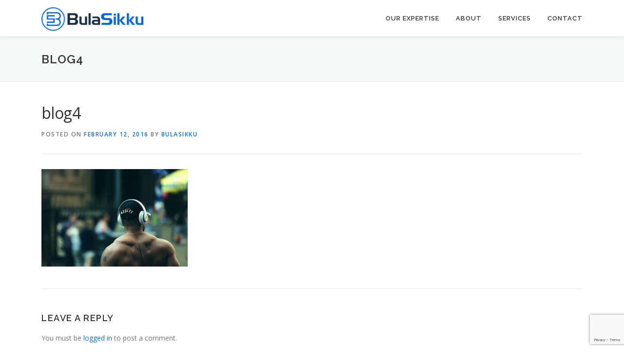

--- FILE ---
content_type: text/html; charset=utf-8
request_url: https://www.google.com/recaptcha/api2/anchor?ar=1&k=6LdJL9gZAAAAAGZDSEAkPbIVKqSsvEDV89Y8DRlr&co=aHR0cHM6Ly9idWxhc2lra3UuY29tOjQ0Mw..&hl=en&v=PoyoqOPhxBO7pBk68S4YbpHZ&size=invisible&anchor-ms=20000&execute-ms=30000&cb=qrf14jglosyp
body_size: 48838
content:
<!DOCTYPE HTML><html dir="ltr" lang="en"><head><meta http-equiv="Content-Type" content="text/html; charset=UTF-8">
<meta http-equiv="X-UA-Compatible" content="IE=edge">
<title>reCAPTCHA</title>
<style type="text/css">
/* cyrillic-ext */
@font-face {
  font-family: 'Roboto';
  font-style: normal;
  font-weight: 400;
  font-stretch: 100%;
  src: url(//fonts.gstatic.com/s/roboto/v48/KFO7CnqEu92Fr1ME7kSn66aGLdTylUAMa3GUBHMdazTgWw.woff2) format('woff2');
  unicode-range: U+0460-052F, U+1C80-1C8A, U+20B4, U+2DE0-2DFF, U+A640-A69F, U+FE2E-FE2F;
}
/* cyrillic */
@font-face {
  font-family: 'Roboto';
  font-style: normal;
  font-weight: 400;
  font-stretch: 100%;
  src: url(//fonts.gstatic.com/s/roboto/v48/KFO7CnqEu92Fr1ME7kSn66aGLdTylUAMa3iUBHMdazTgWw.woff2) format('woff2');
  unicode-range: U+0301, U+0400-045F, U+0490-0491, U+04B0-04B1, U+2116;
}
/* greek-ext */
@font-face {
  font-family: 'Roboto';
  font-style: normal;
  font-weight: 400;
  font-stretch: 100%;
  src: url(//fonts.gstatic.com/s/roboto/v48/KFO7CnqEu92Fr1ME7kSn66aGLdTylUAMa3CUBHMdazTgWw.woff2) format('woff2');
  unicode-range: U+1F00-1FFF;
}
/* greek */
@font-face {
  font-family: 'Roboto';
  font-style: normal;
  font-weight: 400;
  font-stretch: 100%;
  src: url(//fonts.gstatic.com/s/roboto/v48/KFO7CnqEu92Fr1ME7kSn66aGLdTylUAMa3-UBHMdazTgWw.woff2) format('woff2');
  unicode-range: U+0370-0377, U+037A-037F, U+0384-038A, U+038C, U+038E-03A1, U+03A3-03FF;
}
/* math */
@font-face {
  font-family: 'Roboto';
  font-style: normal;
  font-weight: 400;
  font-stretch: 100%;
  src: url(//fonts.gstatic.com/s/roboto/v48/KFO7CnqEu92Fr1ME7kSn66aGLdTylUAMawCUBHMdazTgWw.woff2) format('woff2');
  unicode-range: U+0302-0303, U+0305, U+0307-0308, U+0310, U+0312, U+0315, U+031A, U+0326-0327, U+032C, U+032F-0330, U+0332-0333, U+0338, U+033A, U+0346, U+034D, U+0391-03A1, U+03A3-03A9, U+03B1-03C9, U+03D1, U+03D5-03D6, U+03F0-03F1, U+03F4-03F5, U+2016-2017, U+2034-2038, U+203C, U+2040, U+2043, U+2047, U+2050, U+2057, U+205F, U+2070-2071, U+2074-208E, U+2090-209C, U+20D0-20DC, U+20E1, U+20E5-20EF, U+2100-2112, U+2114-2115, U+2117-2121, U+2123-214F, U+2190, U+2192, U+2194-21AE, U+21B0-21E5, U+21F1-21F2, U+21F4-2211, U+2213-2214, U+2216-22FF, U+2308-230B, U+2310, U+2319, U+231C-2321, U+2336-237A, U+237C, U+2395, U+239B-23B7, U+23D0, U+23DC-23E1, U+2474-2475, U+25AF, U+25B3, U+25B7, U+25BD, U+25C1, U+25CA, U+25CC, U+25FB, U+266D-266F, U+27C0-27FF, U+2900-2AFF, U+2B0E-2B11, U+2B30-2B4C, U+2BFE, U+3030, U+FF5B, U+FF5D, U+1D400-1D7FF, U+1EE00-1EEFF;
}
/* symbols */
@font-face {
  font-family: 'Roboto';
  font-style: normal;
  font-weight: 400;
  font-stretch: 100%;
  src: url(//fonts.gstatic.com/s/roboto/v48/KFO7CnqEu92Fr1ME7kSn66aGLdTylUAMaxKUBHMdazTgWw.woff2) format('woff2');
  unicode-range: U+0001-000C, U+000E-001F, U+007F-009F, U+20DD-20E0, U+20E2-20E4, U+2150-218F, U+2190, U+2192, U+2194-2199, U+21AF, U+21E6-21F0, U+21F3, U+2218-2219, U+2299, U+22C4-22C6, U+2300-243F, U+2440-244A, U+2460-24FF, U+25A0-27BF, U+2800-28FF, U+2921-2922, U+2981, U+29BF, U+29EB, U+2B00-2BFF, U+4DC0-4DFF, U+FFF9-FFFB, U+10140-1018E, U+10190-1019C, U+101A0, U+101D0-101FD, U+102E0-102FB, U+10E60-10E7E, U+1D2C0-1D2D3, U+1D2E0-1D37F, U+1F000-1F0FF, U+1F100-1F1AD, U+1F1E6-1F1FF, U+1F30D-1F30F, U+1F315, U+1F31C, U+1F31E, U+1F320-1F32C, U+1F336, U+1F378, U+1F37D, U+1F382, U+1F393-1F39F, U+1F3A7-1F3A8, U+1F3AC-1F3AF, U+1F3C2, U+1F3C4-1F3C6, U+1F3CA-1F3CE, U+1F3D4-1F3E0, U+1F3ED, U+1F3F1-1F3F3, U+1F3F5-1F3F7, U+1F408, U+1F415, U+1F41F, U+1F426, U+1F43F, U+1F441-1F442, U+1F444, U+1F446-1F449, U+1F44C-1F44E, U+1F453, U+1F46A, U+1F47D, U+1F4A3, U+1F4B0, U+1F4B3, U+1F4B9, U+1F4BB, U+1F4BF, U+1F4C8-1F4CB, U+1F4D6, U+1F4DA, U+1F4DF, U+1F4E3-1F4E6, U+1F4EA-1F4ED, U+1F4F7, U+1F4F9-1F4FB, U+1F4FD-1F4FE, U+1F503, U+1F507-1F50B, U+1F50D, U+1F512-1F513, U+1F53E-1F54A, U+1F54F-1F5FA, U+1F610, U+1F650-1F67F, U+1F687, U+1F68D, U+1F691, U+1F694, U+1F698, U+1F6AD, U+1F6B2, U+1F6B9-1F6BA, U+1F6BC, U+1F6C6-1F6CF, U+1F6D3-1F6D7, U+1F6E0-1F6EA, U+1F6F0-1F6F3, U+1F6F7-1F6FC, U+1F700-1F7FF, U+1F800-1F80B, U+1F810-1F847, U+1F850-1F859, U+1F860-1F887, U+1F890-1F8AD, U+1F8B0-1F8BB, U+1F8C0-1F8C1, U+1F900-1F90B, U+1F93B, U+1F946, U+1F984, U+1F996, U+1F9E9, U+1FA00-1FA6F, U+1FA70-1FA7C, U+1FA80-1FA89, U+1FA8F-1FAC6, U+1FACE-1FADC, U+1FADF-1FAE9, U+1FAF0-1FAF8, U+1FB00-1FBFF;
}
/* vietnamese */
@font-face {
  font-family: 'Roboto';
  font-style: normal;
  font-weight: 400;
  font-stretch: 100%;
  src: url(//fonts.gstatic.com/s/roboto/v48/KFO7CnqEu92Fr1ME7kSn66aGLdTylUAMa3OUBHMdazTgWw.woff2) format('woff2');
  unicode-range: U+0102-0103, U+0110-0111, U+0128-0129, U+0168-0169, U+01A0-01A1, U+01AF-01B0, U+0300-0301, U+0303-0304, U+0308-0309, U+0323, U+0329, U+1EA0-1EF9, U+20AB;
}
/* latin-ext */
@font-face {
  font-family: 'Roboto';
  font-style: normal;
  font-weight: 400;
  font-stretch: 100%;
  src: url(//fonts.gstatic.com/s/roboto/v48/KFO7CnqEu92Fr1ME7kSn66aGLdTylUAMa3KUBHMdazTgWw.woff2) format('woff2');
  unicode-range: U+0100-02BA, U+02BD-02C5, U+02C7-02CC, U+02CE-02D7, U+02DD-02FF, U+0304, U+0308, U+0329, U+1D00-1DBF, U+1E00-1E9F, U+1EF2-1EFF, U+2020, U+20A0-20AB, U+20AD-20C0, U+2113, U+2C60-2C7F, U+A720-A7FF;
}
/* latin */
@font-face {
  font-family: 'Roboto';
  font-style: normal;
  font-weight: 400;
  font-stretch: 100%;
  src: url(//fonts.gstatic.com/s/roboto/v48/KFO7CnqEu92Fr1ME7kSn66aGLdTylUAMa3yUBHMdazQ.woff2) format('woff2');
  unicode-range: U+0000-00FF, U+0131, U+0152-0153, U+02BB-02BC, U+02C6, U+02DA, U+02DC, U+0304, U+0308, U+0329, U+2000-206F, U+20AC, U+2122, U+2191, U+2193, U+2212, U+2215, U+FEFF, U+FFFD;
}
/* cyrillic-ext */
@font-face {
  font-family: 'Roboto';
  font-style: normal;
  font-weight: 500;
  font-stretch: 100%;
  src: url(//fonts.gstatic.com/s/roboto/v48/KFO7CnqEu92Fr1ME7kSn66aGLdTylUAMa3GUBHMdazTgWw.woff2) format('woff2');
  unicode-range: U+0460-052F, U+1C80-1C8A, U+20B4, U+2DE0-2DFF, U+A640-A69F, U+FE2E-FE2F;
}
/* cyrillic */
@font-face {
  font-family: 'Roboto';
  font-style: normal;
  font-weight: 500;
  font-stretch: 100%;
  src: url(//fonts.gstatic.com/s/roboto/v48/KFO7CnqEu92Fr1ME7kSn66aGLdTylUAMa3iUBHMdazTgWw.woff2) format('woff2');
  unicode-range: U+0301, U+0400-045F, U+0490-0491, U+04B0-04B1, U+2116;
}
/* greek-ext */
@font-face {
  font-family: 'Roboto';
  font-style: normal;
  font-weight: 500;
  font-stretch: 100%;
  src: url(//fonts.gstatic.com/s/roboto/v48/KFO7CnqEu92Fr1ME7kSn66aGLdTylUAMa3CUBHMdazTgWw.woff2) format('woff2');
  unicode-range: U+1F00-1FFF;
}
/* greek */
@font-face {
  font-family: 'Roboto';
  font-style: normal;
  font-weight: 500;
  font-stretch: 100%;
  src: url(//fonts.gstatic.com/s/roboto/v48/KFO7CnqEu92Fr1ME7kSn66aGLdTylUAMa3-UBHMdazTgWw.woff2) format('woff2');
  unicode-range: U+0370-0377, U+037A-037F, U+0384-038A, U+038C, U+038E-03A1, U+03A3-03FF;
}
/* math */
@font-face {
  font-family: 'Roboto';
  font-style: normal;
  font-weight: 500;
  font-stretch: 100%;
  src: url(//fonts.gstatic.com/s/roboto/v48/KFO7CnqEu92Fr1ME7kSn66aGLdTylUAMawCUBHMdazTgWw.woff2) format('woff2');
  unicode-range: U+0302-0303, U+0305, U+0307-0308, U+0310, U+0312, U+0315, U+031A, U+0326-0327, U+032C, U+032F-0330, U+0332-0333, U+0338, U+033A, U+0346, U+034D, U+0391-03A1, U+03A3-03A9, U+03B1-03C9, U+03D1, U+03D5-03D6, U+03F0-03F1, U+03F4-03F5, U+2016-2017, U+2034-2038, U+203C, U+2040, U+2043, U+2047, U+2050, U+2057, U+205F, U+2070-2071, U+2074-208E, U+2090-209C, U+20D0-20DC, U+20E1, U+20E5-20EF, U+2100-2112, U+2114-2115, U+2117-2121, U+2123-214F, U+2190, U+2192, U+2194-21AE, U+21B0-21E5, U+21F1-21F2, U+21F4-2211, U+2213-2214, U+2216-22FF, U+2308-230B, U+2310, U+2319, U+231C-2321, U+2336-237A, U+237C, U+2395, U+239B-23B7, U+23D0, U+23DC-23E1, U+2474-2475, U+25AF, U+25B3, U+25B7, U+25BD, U+25C1, U+25CA, U+25CC, U+25FB, U+266D-266F, U+27C0-27FF, U+2900-2AFF, U+2B0E-2B11, U+2B30-2B4C, U+2BFE, U+3030, U+FF5B, U+FF5D, U+1D400-1D7FF, U+1EE00-1EEFF;
}
/* symbols */
@font-face {
  font-family: 'Roboto';
  font-style: normal;
  font-weight: 500;
  font-stretch: 100%;
  src: url(//fonts.gstatic.com/s/roboto/v48/KFO7CnqEu92Fr1ME7kSn66aGLdTylUAMaxKUBHMdazTgWw.woff2) format('woff2');
  unicode-range: U+0001-000C, U+000E-001F, U+007F-009F, U+20DD-20E0, U+20E2-20E4, U+2150-218F, U+2190, U+2192, U+2194-2199, U+21AF, U+21E6-21F0, U+21F3, U+2218-2219, U+2299, U+22C4-22C6, U+2300-243F, U+2440-244A, U+2460-24FF, U+25A0-27BF, U+2800-28FF, U+2921-2922, U+2981, U+29BF, U+29EB, U+2B00-2BFF, U+4DC0-4DFF, U+FFF9-FFFB, U+10140-1018E, U+10190-1019C, U+101A0, U+101D0-101FD, U+102E0-102FB, U+10E60-10E7E, U+1D2C0-1D2D3, U+1D2E0-1D37F, U+1F000-1F0FF, U+1F100-1F1AD, U+1F1E6-1F1FF, U+1F30D-1F30F, U+1F315, U+1F31C, U+1F31E, U+1F320-1F32C, U+1F336, U+1F378, U+1F37D, U+1F382, U+1F393-1F39F, U+1F3A7-1F3A8, U+1F3AC-1F3AF, U+1F3C2, U+1F3C4-1F3C6, U+1F3CA-1F3CE, U+1F3D4-1F3E0, U+1F3ED, U+1F3F1-1F3F3, U+1F3F5-1F3F7, U+1F408, U+1F415, U+1F41F, U+1F426, U+1F43F, U+1F441-1F442, U+1F444, U+1F446-1F449, U+1F44C-1F44E, U+1F453, U+1F46A, U+1F47D, U+1F4A3, U+1F4B0, U+1F4B3, U+1F4B9, U+1F4BB, U+1F4BF, U+1F4C8-1F4CB, U+1F4D6, U+1F4DA, U+1F4DF, U+1F4E3-1F4E6, U+1F4EA-1F4ED, U+1F4F7, U+1F4F9-1F4FB, U+1F4FD-1F4FE, U+1F503, U+1F507-1F50B, U+1F50D, U+1F512-1F513, U+1F53E-1F54A, U+1F54F-1F5FA, U+1F610, U+1F650-1F67F, U+1F687, U+1F68D, U+1F691, U+1F694, U+1F698, U+1F6AD, U+1F6B2, U+1F6B9-1F6BA, U+1F6BC, U+1F6C6-1F6CF, U+1F6D3-1F6D7, U+1F6E0-1F6EA, U+1F6F0-1F6F3, U+1F6F7-1F6FC, U+1F700-1F7FF, U+1F800-1F80B, U+1F810-1F847, U+1F850-1F859, U+1F860-1F887, U+1F890-1F8AD, U+1F8B0-1F8BB, U+1F8C0-1F8C1, U+1F900-1F90B, U+1F93B, U+1F946, U+1F984, U+1F996, U+1F9E9, U+1FA00-1FA6F, U+1FA70-1FA7C, U+1FA80-1FA89, U+1FA8F-1FAC6, U+1FACE-1FADC, U+1FADF-1FAE9, U+1FAF0-1FAF8, U+1FB00-1FBFF;
}
/* vietnamese */
@font-face {
  font-family: 'Roboto';
  font-style: normal;
  font-weight: 500;
  font-stretch: 100%;
  src: url(//fonts.gstatic.com/s/roboto/v48/KFO7CnqEu92Fr1ME7kSn66aGLdTylUAMa3OUBHMdazTgWw.woff2) format('woff2');
  unicode-range: U+0102-0103, U+0110-0111, U+0128-0129, U+0168-0169, U+01A0-01A1, U+01AF-01B0, U+0300-0301, U+0303-0304, U+0308-0309, U+0323, U+0329, U+1EA0-1EF9, U+20AB;
}
/* latin-ext */
@font-face {
  font-family: 'Roboto';
  font-style: normal;
  font-weight: 500;
  font-stretch: 100%;
  src: url(//fonts.gstatic.com/s/roboto/v48/KFO7CnqEu92Fr1ME7kSn66aGLdTylUAMa3KUBHMdazTgWw.woff2) format('woff2');
  unicode-range: U+0100-02BA, U+02BD-02C5, U+02C7-02CC, U+02CE-02D7, U+02DD-02FF, U+0304, U+0308, U+0329, U+1D00-1DBF, U+1E00-1E9F, U+1EF2-1EFF, U+2020, U+20A0-20AB, U+20AD-20C0, U+2113, U+2C60-2C7F, U+A720-A7FF;
}
/* latin */
@font-face {
  font-family: 'Roboto';
  font-style: normal;
  font-weight: 500;
  font-stretch: 100%;
  src: url(//fonts.gstatic.com/s/roboto/v48/KFO7CnqEu92Fr1ME7kSn66aGLdTylUAMa3yUBHMdazQ.woff2) format('woff2');
  unicode-range: U+0000-00FF, U+0131, U+0152-0153, U+02BB-02BC, U+02C6, U+02DA, U+02DC, U+0304, U+0308, U+0329, U+2000-206F, U+20AC, U+2122, U+2191, U+2193, U+2212, U+2215, U+FEFF, U+FFFD;
}
/* cyrillic-ext */
@font-face {
  font-family: 'Roboto';
  font-style: normal;
  font-weight: 900;
  font-stretch: 100%;
  src: url(//fonts.gstatic.com/s/roboto/v48/KFO7CnqEu92Fr1ME7kSn66aGLdTylUAMa3GUBHMdazTgWw.woff2) format('woff2');
  unicode-range: U+0460-052F, U+1C80-1C8A, U+20B4, U+2DE0-2DFF, U+A640-A69F, U+FE2E-FE2F;
}
/* cyrillic */
@font-face {
  font-family: 'Roboto';
  font-style: normal;
  font-weight: 900;
  font-stretch: 100%;
  src: url(//fonts.gstatic.com/s/roboto/v48/KFO7CnqEu92Fr1ME7kSn66aGLdTylUAMa3iUBHMdazTgWw.woff2) format('woff2');
  unicode-range: U+0301, U+0400-045F, U+0490-0491, U+04B0-04B1, U+2116;
}
/* greek-ext */
@font-face {
  font-family: 'Roboto';
  font-style: normal;
  font-weight: 900;
  font-stretch: 100%;
  src: url(//fonts.gstatic.com/s/roboto/v48/KFO7CnqEu92Fr1ME7kSn66aGLdTylUAMa3CUBHMdazTgWw.woff2) format('woff2');
  unicode-range: U+1F00-1FFF;
}
/* greek */
@font-face {
  font-family: 'Roboto';
  font-style: normal;
  font-weight: 900;
  font-stretch: 100%;
  src: url(//fonts.gstatic.com/s/roboto/v48/KFO7CnqEu92Fr1ME7kSn66aGLdTylUAMa3-UBHMdazTgWw.woff2) format('woff2');
  unicode-range: U+0370-0377, U+037A-037F, U+0384-038A, U+038C, U+038E-03A1, U+03A3-03FF;
}
/* math */
@font-face {
  font-family: 'Roboto';
  font-style: normal;
  font-weight: 900;
  font-stretch: 100%;
  src: url(//fonts.gstatic.com/s/roboto/v48/KFO7CnqEu92Fr1ME7kSn66aGLdTylUAMawCUBHMdazTgWw.woff2) format('woff2');
  unicode-range: U+0302-0303, U+0305, U+0307-0308, U+0310, U+0312, U+0315, U+031A, U+0326-0327, U+032C, U+032F-0330, U+0332-0333, U+0338, U+033A, U+0346, U+034D, U+0391-03A1, U+03A3-03A9, U+03B1-03C9, U+03D1, U+03D5-03D6, U+03F0-03F1, U+03F4-03F5, U+2016-2017, U+2034-2038, U+203C, U+2040, U+2043, U+2047, U+2050, U+2057, U+205F, U+2070-2071, U+2074-208E, U+2090-209C, U+20D0-20DC, U+20E1, U+20E5-20EF, U+2100-2112, U+2114-2115, U+2117-2121, U+2123-214F, U+2190, U+2192, U+2194-21AE, U+21B0-21E5, U+21F1-21F2, U+21F4-2211, U+2213-2214, U+2216-22FF, U+2308-230B, U+2310, U+2319, U+231C-2321, U+2336-237A, U+237C, U+2395, U+239B-23B7, U+23D0, U+23DC-23E1, U+2474-2475, U+25AF, U+25B3, U+25B7, U+25BD, U+25C1, U+25CA, U+25CC, U+25FB, U+266D-266F, U+27C0-27FF, U+2900-2AFF, U+2B0E-2B11, U+2B30-2B4C, U+2BFE, U+3030, U+FF5B, U+FF5D, U+1D400-1D7FF, U+1EE00-1EEFF;
}
/* symbols */
@font-face {
  font-family: 'Roboto';
  font-style: normal;
  font-weight: 900;
  font-stretch: 100%;
  src: url(//fonts.gstatic.com/s/roboto/v48/KFO7CnqEu92Fr1ME7kSn66aGLdTylUAMaxKUBHMdazTgWw.woff2) format('woff2');
  unicode-range: U+0001-000C, U+000E-001F, U+007F-009F, U+20DD-20E0, U+20E2-20E4, U+2150-218F, U+2190, U+2192, U+2194-2199, U+21AF, U+21E6-21F0, U+21F3, U+2218-2219, U+2299, U+22C4-22C6, U+2300-243F, U+2440-244A, U+2460-24FF, U+25A0-27BF, U+2800-28FF, U+2921-2922, U+2981, U+29BF, U+29EB, U+2B00-2BFF, U+4DC0-4DFF, U+FFF9-FFFB, U+10140-1018E, U+10190-1019C, U+101A0, U+101D0-101FD, U+102E0-102FB, U+10E60-10E7E, U+1D2C0-1D2D3, U+1D2E0-1D37F, U+1F000-1F0FF, U+1F100-1F1AD, U+1F1E6-1F1FF, U+1F30D-1F30F, U+1F315, U+1F31C, U+1F31E, U+1F320-1F32C, U+1F336, U+1F378, U+1F37D, U+1F382, U+1F393-1F39F, U+1F3A7-1F3A8, U+1F3AC-1F3AF, U+1F3C2, U+1F3C4-1F3C6, U+1F3CA-1F3CE, U+1F3D4-1F3E0, U+1F3ED, U+1F3F1-1F3F3, U+1F3F5-1F3F7, U+1F408, U+1F415, U+1F41F, U+1F426, U+1F43F, U+1F441-1F442, U+1F444, U+1F446-1F449, U+1F44C-1F44E, U+1F453, U+1F46A, U+1F47D, U+1F4A3, U+1F4B0, U+1F4B3, U+1F4B9, U+1F4BB, U+1F4BF, U+1F4C8-1F4CB, U+1F4D6, U+1F4DA, U+1F4DF, U+1F4E3-1F4E6, U+1F4EA-1F4ED, U+1F4F7, U+1F4F9-1F4FB, U+1F4FD-1F4FE, U+1F503, U+1F507-1F50B, U+1F50D, U+1F512-1F513, U+1F53E-1F54A, U+1F54F-1F5FA, U+1F610, U+1F650-1F67F, U+1F687, U+1F68D, U+1F691, U+1F694, U+1F698, U+1F6AD, U+1F6B2, U+1F6B9-1F6BA, U+1F6BC, U+1F6C6-1F6CF, U+1F6D3-1F6D7, U+1F6E0-1F6EA, U+1F6F0-1F6F3, U+1F6F7-1F6FC, U+1F700-1F7FF, U+1F800-1F80B, U+1F810-1F847, U+1F850-1F859, U+1F860-1F887, U+1F890-1F8AD, U+1F8B0-1F8BB, U+1F8C0-1F8C1, U+1F900-1F90B, U+1F93B, U+1F946, U+1F984, U+1F996, U+1F9E9, U+1FA00-1FA6F, U+1FA70-1FA7C, U+1FA80-1FA89, U+1FA8F-1FAC6, U+1FACE-1FADC, U+1FADF-1FAE9, U+1FAF0-1FAF8, U+1FB00-1FBFF;
}
/* vietnamese */
@font-face {
  font-family: 'Roboto';
  font-style: normal;
  font-weight: 900;
  font-stretch: 100%;
  src: url(//fonts.gstatic.com/s/roboto/v48/KFO7CnqEu92Fr1ME7kSn66aGLdTylUAMa3OUBHMdazTgWw.woff2) format('woff2');
  unicode-range: U+0102-0103, U+0110-0111, U+0128-0129, U+0168-0169, U+01A0-01A1, U+01AF-01B0, U+0300-0301, U+0303-0304, U+0308-0309, U+0323, U+0329, U+1EA0-1EF9, U+20AB;
}
/* latin-ext */
@font-face {
  font-family: 'Roboto';
  font-style: normal;
  font-weight: 900;
  font-stretch: 100%;
  src: url(//fonts.gstatic.com/s/roboto/v48/KFO7CnqEu92Fr1ME7kSn66aGLdTylUAMa3KUBHMdazTgWw.woff2) format('woff2');
  unicode-range: U+0100-02BA, U+02BD-02C5, U+02C7-02CC, U+02CE-02D7, U+02DD-02FF, U+0304, U+0308, U+0329, U+1D00-1DBF, U+1E00-1E9F, U+1EF2-1EFF, U+2020, U+20A0-20AB, U+20AD-20C0, U+2113, U+2C60-2C7F, U+A720-A7FF;
}
/* latin */
@font-face {
  font-family: 'Roboto';
  font-style: normal;
  font-weight: 900;
  font-stretch: 100%;
  src: url(//fonts.gstatic.com/s/roboto/v48/KFO7CnqEu92Fr1ME7kSn66aGLdTylUAMa3yUBHMdazQ.woff2) format('woff2');
  unicode-range: U+0000-00FF, U+0131, U+0152-0153, U+02BB-02BC, U+02C6, U+02DA, U+02DC, U+0304, U+0308, U+0329, U+2000-206F, U+20AC, U+2122, U+2191, U+2193, U+2212, U+2215, U+FEFF, U+FFFD;
}

</style>
<link rel="stylesheet" type="text/css" href="https://www.gstatic.com/recaptcha/releases/PoyoqOPhxBO7pBk68S4YbpHZ/styles__ltr.css">
<script nonce="j_N17u9eewCv_ZKTEyT--A" type="text/javascript">window['__recaptcha_api'] = 'https://www.google.com/recaptcha/api2/';</script>
<script type="text/javascript" src="https://www.gstatic.com/recaptcha/releases/PoyoqOPhxBO7pBk68S4YbpHZ/recaptcha__en.js" nonce="j_N17u9eewCv_ZKTEyT--A">
      
    </script></head>
<body><div id="rc-anchor-alert" class="rc-anchor-alert"></div>
<input type="hidden" id="recaptcha-token" value="[base64]">
<script type="text/javascript" nonce="j_N17u9eewCv_ZKTEyT--A">
      recaptcha.anchor.Main.init("[\x22ainput\x22,[\x22bgdata\x22,\x22\x22,\[base64]/[base64]/[base64]/ZyhXLGgpOnEoW04sMjEsbF0sVywwKSxoKSxmYWxzZSxmYWxzZSl9Y2F0Y2goayl7RygzNTgsVyk/[base64]/[base64]/[base64]/[base64]/[base64]/[base64]/[base64]/bmV3IEJbT10oRFswXSk6dz09Mj9uZXcgQltPXShEWzBdLERbMV0pOnc9PTM/bmV3IEJbT10oRFswXSxEWzFdLERbMl0pOnc9PTQ/[base64]/[base64]/[base64]/[base64]/[base64]\\u003d\x22,\[base64]\x22,\x22w5PDnMOLwpHCsnrDnMKfTcOVK8K7wpLCpsKFw63CnMKHw4nCgMKuwrVbbikcwpHDmH/[base64]/Dm2jDmcO+UsKoBn8rw4vCtcOYA3szY8K8TCkWwpUKwroJwqkHSsO0IEDCscKtw4I+VsKvVSdgw6ECwonCvxNrbcOgA3TClcKdOnjCpcOQHDxTwqFEw5EkY8K5w5bCnMO3LMOpSTcLw5HDp8OBw70zJsKUwp4qw4/DsC5HTMODexfDnsOxfS/DtnfCpWDCi8KpwrfCnMKJEDDCvcOfOwcRwoU8Ax9fw6EJbXXCnxDDiwIxO8OeScKVw6DDvH/[base64]/CtsOkb03Dp38lwpN4wp5zwpQPwoAzwp8uZWzDs1TDnMOTCS8GIBDCicKmwqk4BV3CrcOrTjnCqTnDucKQM8KzHMKQGMOJw5hawrvDs27CjAzDuBUxw6rCpcKCeRxiw6VwesODQcO2w6J/[base64]/DqMKZLMOpBVfCiChqwrnCugDDocK3w4MJEMK/w6DCgQENDETDoQFMDUDDoz0yw7LCu8Ogw59aZjQSLcOqwrnDq8OhRsKLw6xswrImRcO6wogYTsK2I2QXLUJhwovCncO/wqHCgMOMYUMwwrY/[base64]/ChErCpsOqwpxzR0bDqMK9woXCqsOJw6BnfMOdZjDDvsOwMihcw5dMfhhqYMOuLsKJETzDrStpblvCgkV8w5F6EEzDo8OWN8OWwr/Ds1jCicOMw6/CpMOqEysewpbCp8KDwolLwodwI8KjNcOuMMKjw4Iqw7bDkyvCg8OaKQrCm0DCjMKSTAPDtMOWQ8OVw7zCg8OMwrJ0wqdVVkbDj8OXDBUOwr7CvCLCi3PDsX8aFQF/wpDDpEhgJzvDuGDDtsOoSGJUw5hzDAQWcsKZQ8ODPEPCoHzDicOzw7UQwodDR29Qw6Iww4zCoRnCuVtGQMOBI3tiwpRCP8OaKcONw4HDqz5Aw6wSw5/Cp2XDj07DhsO7akDDvCbDsnFRw7R0eXTDrMOMwrF3PcKWwqHDsk7Dq3XCkkEsRsOtc8K+VsOBHn0lKyITwqR1w4LCtxchQMKPwqrCscKuw4cWXMO2asKSw7IKwowkNMKqw7/DiwjDl2fCrcOwZlLClcKcEsK4wo7Dsm0aR1bDtDbCjMOKw455G8OsM8KwwoJCw4Nfc3nCqcO5D8K3IhlBw5vDoElCw7F6SlbChBN6w7xjwrRkw5ImTTTCog3Cq8O3wqTCjMONw7vCtkXCi8OwwrAdw5Jnw48GdcKjR8O/XMKMag3ChsONwpTDrTzCs8KDwqo/w4zDuHzDvsONwqnCt8O/w5nCv8OsUcONM8KbZRkPwpwXwodWB3/DlmLDnX/DvMOsw7AVP8OpaWBJwpRBGcKUFjBawpvCn8K+wrfCtsKqw7E1HsOPwp/Dhy7DnsOxdcOOCRvClsO6UxbChMKsw6l+wpPCvMOswrAkHAXCu8KHZRQww7PCswJuw5XDuyZ3SXccw41bwppaSsORIU/Cq3rDrcOdwq/CjC9Fw57Dh8Klw7vCkMOyWMOEcWnCvsK/[base64]/CucOTw4TCj8KHdDoFwqjClCQzE3wjw6fDq8OmwqPCo0ZlDHjDpwrDo8KlLcK7KWBPw6XDhcKrKMK7wrFfw5hIw5/Cr2DCnE8cIQDDsMKcWcKew588w7vDqGLCjXMOwpHCh0DCvcKJe0ArRTxMaRvCkGdPw63DkmfDscK9w7/CrgfDssOASMKwwoHCv8OzMsO1AR3DtXc1JMOFH0TDtcO4EMKJL8KQwpzCmsKtwqlTwqrDpmHDhW5ZJShJa2/ClXfDsMOeV8OSw4PCtMK/w7/CqMO2wp8xeWcKMjYAallaT8O0woHCuw/DqxEcwoBhw6DDtcKaw5I4wqDClcKhdyIbw6dLRcKMXi7DlsO9BMOxTW9Ww7rDtSPDrcKGY303OMKMwpDClAIkwpvCp8O3wpx9wrvCog5+SsK1E8OMR07Cl8KHc3F3wr42f8KqAWTDnFlPwrsbwoBvwpB+ag7CqBDCp2HDsGDDtEHDgMKJIwh7ahUUwqHCoWY5w6/CvMOew78SwqbDosOKVn8pw5BEwpBXRsKvKiTCiULDl8K0SkpqNRXDgsKlXCbCqlM/w7Enw5w3DSMSBkDClMKkfHnClMO/a8KZbcOnwoZLb8Kmc3MbwovDjWjDi0Yuw6AIDywQw6pLwqTDklHDmx9kE1dXw6vDo8KRw40uwp58F8KGwrplwrzCu8Omw6nDtirDhMOgw4LDtFZIEhDCscKNw7lZL8OQw4QdwrTDoyFfw612ZXxJDcOtwot7wo/Cu8Kew7s4VMKBPcKLRsKPIFRrw54Qw6fCuMKRw7XCpUTCvB9+emAMw5jCsSMVw4YOXMKtwpZcdMO3HB9iRlB1UcKwwqLDlCkOOsK1wpxmSMO+UMKcwqjDvyspw5/CnMK2wqFNwoo3dcOKwpjCnS3Cj8K1w4PDjsOdGMKkQRrDsQXCmSXDssKLwobCpsOGw4ZOwocRw7zDrkXCn8OxwrfCoFPDgsK5A24vwpcJw6JQVMKRwpo8f8OQw4jDijLDnlvDkCs7w69UwpTDhD7Ds8OSacKQwpHDiMKQwrQvaz/DhDV0wrlYwql/wr9sw6VRJsKfHR/Dr8KIw4fCtMKsbWZHwrJyRTVDw6bDr37CgFZsW8OzKHPDvHnDo8KNwo/[base64]/[base64]/w4NCwoRfwr40w4PCt1hmwo11M1rCjMOfcsKowohqw5TDuhZLw7wFw4nDnl3DrxjCpsKFwogBCMK4CMKdBFXCiMKEecOtw6Zjw7zDqDRKw64vEEvDqDBRw4QxHhZ1RkLDrcKMwqHDocOWQyJDw4PCp00/aMOoHhJpwpxbwqPCqmrCo2/DhETCh8OXwps8w7ZLwozCs8OkXcOQRzvCpsKVwqsAw55Rw7JVw75qw4QBwrZ/w7A4BHdAw6MGAVYVQijCrGU2w77DmMK4w6zCvMOAQsODPsOWw4hUwqBNbmrChRYLLlA/wqfCoBINwrrCisKDw4h0AQFcwpHCtsK2T3nCmcK5C8KPcTzDoHJLeCDCm8KobW9eP8KoMinCtcKyMcKMZD3DoUwNwpPDocOKAsORwrLDpgzCrsKIREfCkm9yw6JYwqd+woAcUcOIBxgrDDwDw7YzNHDDn8KCRMO8wpnDhcKpwoV8AinDiWjDmVw8Xk/DqMOmGMKnwrYvXMKLG8K1acKgwoYlby84dj3CqcOCw61vw6PDgsONwrg2w7ZYw4wcQcKBw5U1c8KFw6IDHVfDrRFjLhbCkQbClxh9wqzCjhTClcOJw7bDmChNfsOxXEUvXMOAf8O1wo/[base64]/[base64]/TcOBMcK4w5gXGW0jw5XDtiHCq8KTw5LCuh/CnFjDpwFIwrLCtcOYwqg1Y8KXw6XCkS7DhMKTGhnDtsONwpgCWQVzOMKCGUdMw7VbZMO8wqTChMKwKsKdw7DDrMKmwqnClhI3wqJRwrQ5w73Cn8O8QUjCmnnClMKrex81wopjwpl7bcOhVBcgwoLCp8OHw7dOGwYhY8K5RMK/c8KUZCAtwqZHw6ZqYsKpYsO/BMONYMOdw4Zew7TCl8KWw5/ChXcGPMO9w4Akw7PCkMKhwpcQwqdHAll6QsOfw7cJwrUqUS7DlF/DucOlHBjDoMOkwpTDqhrDqiBOfh0MLGjCgXPCucKWYHFtw6/DtMKtACIOKMKdJH0kwq5Lwo4uPMOLw4HDgQ0rwpQrDl3DtjXDrMOdw5ATGcOqYcO4wqA9TSXDpcKPwqnDr8K0w6/[base64]/[base64]/w6bDqQnCpXlrwol5w5XCo8O3STV3BABtZsOJfMK1dsKHwpzCoMONwow7w68AXXnCucOHI3RCwr/DqMKRSyUlScKcBnzChV4swqhAEMO+w6krwpVpP2ZFCRYgw4guI8Kdw5rDgg02ThjCsMKqVETCksOmw7VVJDJBTFbDgU7Cl8KMw43DpcKhIMOSw4gow4jClMKxI8O/fcOgOR5Mw5dYH8OLwp5Dw53DjH/CucKcJcK7w77CmXvCvnvCiMK5TkJ1wr0HKgzCjnXDiDbCq8KQJTUpwrfDoEzCv8O/w5bDmcOTAwEIU8OpwrfCgmbDjcKEKCN2w7IYwqXDtXHDrBpDOcOkw7vCjsOaJUnDscOMQRHDicKXSALCrsOKGlHDgEBpOsK7csKdwr/Ci8KMwoDDqVzDmMKFwppKWMO5woEuwrrCml7Coi7DgcKzKgjCpDTChcOzKlfDpcOxw7nCqGdrJ8OqUA/DksKAbcKIY8Kuw7MHwpEhwqPCsMOiwo/Cr8KWw5l/wr7CssKqwqjDj3fCo1E2PypARyxZw5Z8B8O/w6VewpXDk2YlXXLCq346w7pdwrk+w7bDlirCuyw6w5bCrzgnwqbDmHnDmW9Mw7R9w6wMwrMgenDDpMO2RMK9w4LCl8OgwoFVwo51aA4aWDZsB3zCrREGfMOMw7bCkxINGSLDkBYkYMKJw73Dg8O/[base64]/Di8KOwoclNsKaw41BVgrDj8K6wpvDuRTCkyHDs8OJH3rCnMO8ZHvDocKYw7o7wobDnzRZwqTCvG/[base64]/a8K0Vz7CrBVBw6oJK1XCo38FQMOxwqnDiWLCknJTYcOYayNawo/[base64]/ClcK4SHbDncO1wpjDgH86IcOnYEg3YMOWMhDDnMO6XsKiQ8KoJA/DlwLClsKSWVwFT1JXwq8FbjFxw73Cnw7CmWXDiBHCrFtRDMOeP28hw6RQwqLDocK8w6rDksKtGTgKwq3DpgJuwowRGSsFcxrCuEPCjG7ClsKJwrcaw7vCgMO/w51AACc/WsO9w5HCiSnDq37CpsOZOMOZwo3CoFLCgMKSe8Kiw6kSQTwndsOFw6VhBjHDrMOGV8KSwp/[base64]/HQbDtG3Cq8OdWwxUw6Jjw6jDljLCqEvDkG/CtcORw5PCoMK8L8KFw4BtB8Oqw79LwrRraMOeEC7Ctx8gwoDCvMKow6zDtDrCplfCnjRcM8OqbcK7CQ7DvMOQw49yw7ktWjXDjw3CvMKswpbDsMKEwqXDpMKWwrDChynDhTAdDQvCuChlw6vDlMO5SkUNFypXw4bCscO/w7EYb8OWb8ODIm5Dwo/Dh8KWwqjCosKhEGnCocO1w4kxw4fDsAIWL8Kyw55APxfDvcOEG8OcPHfChzgeUl4XV8OIacOYwpEOG8KLwo/[base64]/CpSh4w4zDlcKNeVzDscO8wptDwogAN8K6JMO2RFXCgXjCtGpWwoZGXirCu8OMw4LDgsOrw4TCmMKEw7ENwq47wojCoMKzwo7Dn8OywqIyw4fCuRDCgnRUw6fDrsKhw5jDhMOtwp3DusK+CinCtMKbZWsiK8K2I8KAPgzDoMKpw7dcw7bCs8Osw4zDnxtuFcKUQsKvw6/CpcKZCwTCnBJdw6HCp8KvwovDg8KqwqMzw4ZCwpTDpcOKwq7DocOaB8K3Yi7DjcOdIcKmShXDhcKCTUbCssKfGmHCjsKgPcO9RMOew48hw4pPwq5wwpbDryvCkcOqVsK2wq/[base64]/wrBcwoXCng7DuQbDr3ZLwo7Cjk/DlUZqwrUlw4DCjBPDpMOnw4x9PGAjHcKkw5fCnMOkw6DDpsOYwr/CiDwWMMOpwrlOw6/Cs8OpJGVTw77DkHQCOMK+w7TCm8KbecOFw7NuI8O9AsO0bHl+w6I+LsOKw4PDiVDCrMOhQhoxMyUhw7PDgE19woTCrDteZsOnwo92WMKWw4zDrn/CiMOEwrfDvws7NgPDgcKHH1nDplNCAxHDgsOdwq7DqcO2wrHCtW7Cr8K0DkLCpcOKwq0FwrXDu2Frw50DMMK9OsKfw6/DuMKuWmh/w6nDt0wWVhJ7ecKAw64VdMKKw7LCoQzDhyNya8OWCxjCp8KowofDqMKxw7nCvURdJT8vQQZIGMKgwql8Q3DDmsKBDcKBeCHCjAnCnBfCscO9w6zCinHDtsKFwp/[base64]/esOKIsOxw7XCqEDCucKRDFLClcO8AcOzwoTDucOSXxnCtxvDs17CvcKEAsKoRsO1BsOhw5IqBMOLwpjCg8O3BBTCkSwqwrbCsk4twq5xw5XCp8K0wrUzM8OGwo7DghzDikPCh8Kuc2ogScOdwoTCqMK9MUUUw67DksKvw4ZELcOAwrTCoXRWwq/[base64]/CsyjDrjh/OsKqw7TDgcK4w6A7N8O/[base64]/ClMOvwr3DvhV9w7vDv8Kfw5jCgg0pw6A6CMK6UDLCjsKSw7MHR8OKDVnDhnFWKGgpZMKWw7hYMFzDtznDgBYqNQ5sbRzCm8OLwobCmFnCsAsUdDkmwqoCPFI/w7DCrsKLwogbw7BzwqXCicKYwrMKwpgXwqjDgkjCrGHDnMObwqLDjmLDjVTDvMO5w4AmwolIw4J7PsOJw47DtTMBc8KUw6ImbMO/[base64]/BMODwpfCjcKMa1HCkjrConDDt8OcwrlswqfDgTQOw5pqwqRxPsOfwqLDtQnCpMKNB8KHaRlmScONPhfCrcKVCDhqKcK8C8K6w4wbwrTCkhpARsOZwqsEcyfDq8K4w7fDm8K6wplDw6/CkVkxRcKww7NlfjLDh8KlQcKNwqXDj8OcYsOuVcKTw7JMczNowpHDgiBVU8OJwqPDrXwGZMOtwoJKwrhdGRQsw6xBIH08wptHwr4qXjBlwr/[base64]/[base64]/DkcOqCytIesO0e8O+RcOTwrHCugnCsTDCmXwxwpXCpBHDq0k2ZMKzw5LChcO/w67CtcOdw6DCq8OncMOcwo7DsQjCsTzDvMOdFsKNNMKNJC1aw7jDijfCtMOaEMK8c8KwMw0FRcOUFMK2K1TCji5/[base64]/UgoZwonDisKMwr4rw7tUPcKHR2IywpvDmcKULXHDgS3CvV9vTsOPw5NEOMOKZVFow7vDuQZOasK7RMOpwr7CncOmN8K+wrbCmxXDv8OfLlNdLRkQfFXDsCPDgcK/[base64]/CsMONwrnDjcOjVzLDqzUcBsK8KnjCp8K4Y8OhZFXCgsOEY8KcGcOdwrXDji8jw7powoDDtsOdw494ZgzCgcOTw4gATDYow5huM8O0FyLDisOKHXFaw4XChnIcJ8OAeGLDgMOXw4/CpDfCsU7CjsOYw7DCvWopYMKeJ03DgEfDpcKzw7tWwrXDm8OZwqoPTFHDmQA8wooAMsOTVXB9fcOxwqAQbcKuwqbDm8OWEQPCusKPw4LDpTrDg8KZw4TDgsKTwoMxwrwmS0Npw6vCpAheecK/w7rCjsK+RsOjw4/CkMKlwotuZAphDMKLa8KawqU/[base64]/AMKKw6LCgMK7AhnDkcKjEmxXwoFQCHnCv8OIPcOhwpDDs8Kcw57DiBB1w7XCn8Knw7JJw4vCoDrCncOFwprCmMK4w7cQBD3CtW5ocsO/X8K1KMK9MMOpSMO6w5BdFyrDuMK3V8KGXC5hV8Kfw7smw6TCocKswooIw7jDqMO5w5/DoFdub2BXbBhYHCzDu8KCw4bCr8OQaTRWKDXClsKUClFMw7oTWkp+w5YfUhlQJsKqw6HCjCtubcOwZMKGdcOnwoAGw4/DvzUnw53DhsKjScKwN8KDIsOvwqIEagTCvVrDncKcdMOZYQ7DqkExLBJHwo0yw4TDtMK9wqFbeMOSwpBTwpnCniBnwqLDlgrDicOxNwIYwqdZKFxnwq/DkHXCi8OdIcK/UXALJcO+w6DClgTCsMOZB8K1w7LDp3DDhk0zNcKvIW3Cj8KtwoYNwrfDkkTDoGpQw5lRcSzDgMK9AcOmw7PDijd+UTFea8K2YMKSBhPCtMKFP8KPw49nd8K9wpZNQsKtwoUpeGzDucOkw7fCoMOiw6QMeClqwoXDrH41XXzCli8Gwohxwo/Dn3R4wp01Hjh5w5QdwpPDh8KcwoLDgGpOwrQmU8Ksw5U+BsKAwpXCicKMZcKMw5AvZlk3w4jDnsOJcFTDp8KGw50Sw4nDoVsawoEQaMOnwoLCv8KlO8K2GT/[base64]/DhsOXZMK4w6DDtsOzbsKsI8KkTcOpHznClgXDsH5twqXCpT9+M3zCv8OqB8O3w5dLwp0HUMODwq7DsMO8TRPCuDVdw5PDqXPDsgYuw650wqXClRUOZgAkw73ChEtTwrbCgsK/w4Amw6IHworCv8KydAwRMhLDiVtBXsOVDMKgd17CnsOBH2dewoTChMOXw4rCnXzDucKEaFkOwqFAwoDCrmzDlMO/w4HCisOhwqLDrMKTwpp3TcK6ImJHwrc/Sz5Nwo85w7TChMOKw65xL8Kdc8KZLMK3Cm3Ch3fCjC0zw67Dq8O1Ri5jV0bDoXVjA2HDjcKef2vCrQXDk2/DpX89w6ZwUWvClMO0XMKuw5XCrMKyw4DCjUEELcKiXSPDjcKbw63CjQ3CgQXClMOWO8OFV8Khw5VdwoXDsg09A1BUwr87wqRuP2JSYAViwpcywrxJw4vDlwVUL0/DmsKZw6VPwosHw5zCr8Otwo7DqsOCFMO0SDIpw6Fewqljw7dXw79awo7DlzfDoV/ClcO/wrJ+DRMjwr7Cj8OhLcOVBHpkwoEmMl4TXcOjPBERVcKJBcOcwp/CisK6QFzDlsK9SzAfSHREwq/ChG3DpQfCvn4CNMKMXCHDjnB/fcO7EMOqMcK3w4PDoMKgcV0dw5rDk8OBw7UhAzMXUDLCgDQ8wqPCicKvBSHCkUF/Sg/DmU/DkcOcCS94EXzChkRUw5hcwoLCiMOtw4/DoFzDicKICcOfw5DDjBQ7wrXCiSnDhVI4D1/DmSAywrYcT8Kqw7sUw4chwq98woFlw5JUN8Kyw7s1w5nDpCcfVSnCicK2fsO7P8Onw7cXN8OXSTfDsQASw6rCiy3DtxtQwrELwrgQPANqUSTCkmnDnMOsBMKdbTfDu8OFw65PJ2VOw5PDocOSQyrCl0Rbw6jDp8OFwo7CssOoGsK9R38kTwB7w48KwqRdwpNvwoTCtD/[base64]/wovCowNdaMKUUsOtw59UVsKuw5cSU8KNwqfChxlzQA4/IGHCrxwhwqgPfVA+fwYmw71ywqnDpTFsPcOkakHCkhDCuAPDmsKBRcKZwrlsXxFZwqMZRA4edsKnDE8swpPDrXNOwrNsesK4MTE1NsOOw7nDr8OxwpzDmcOwVcOWwpYkfsKbw4jDoMOBwr/Dt3wlWDfDr0EEwr/[base64]/CnwUzBFtbw4vDr8OWT8KEw6BvwpUJwpgfwqRpTsOywrPDvcKsDnzDtcKlwrvDg8K7OVPCq8KSwpzCukrCkWLDoMO/ZDcARMKZw6dtw7jDjlvDtcOuDMKMUTLDnl7CmMKrIcOoclBew64HK8OQwpMBDMO9Izw7w5jCq8OkwpJmwoIgQWHDplYCwqTDucKVwrfCpMKYwq9AFQDCt8KCdE0AwpLDksK6HDcKCcOswpHCpjbDrsOEVkRdwrDDuMKFFcOuCWTDhsOdw4fDvMKlw7TDuU5Rw6V2cj9/w6BjcGc1MX3DpsKvD3rCsW/[base64]/DrBTCi8OewrfDjsO6BknCkMOvPmhgw7UJNiHCjcOZw6nCtsOOM2Eiwr9hw5fCnmwLw6VtfwDCqn9sw5HDogzDrznDr8K7SwnDssOewoTDj8Kfw6sxUi4Rw5w1PMOYVsOwXWrCu8K7wo7CiMOqIcOLwr0vEMOFwoDDucKZw7R3OMKBYMKCTTfCjsOlwpouwqtzwoXDg1/Ct8KSwqnDu1XDjMKpwo7Cp8K6GsORElJQw5vDnhgALsKow5XDq8Kow7bCsMKtS8Kuw5PDusK5DsODwpTDksK/wrHDi0oRI2N1w4DDuDvCtWYiw4YPKB51woIpTcOfwpgBwo7DsMKcCcK6NUJAaVPCj8OMIy9gS8K2woAfK8O2w6nDhHUnUcKiN8O7w5TDvTTDh8Opw7pPBsOpw57DlEhdwo3Cr8O0wpduBwNwV8OcVSzDjU09wpoiw7TCiALCry/Dh8O/w6EhwrDDlGrCrcOXw7HCgS7DicK7MsOxw5ULRS/CpMKJe2MwwqVGwpLCmsKqwrDCpsOwacKkw4JsPxLCmcKjR8KsPsO/[base64]/CgcKNwpgDd3bCvcOMwphkwq0PIsOJH8K8GxXCr3FuKcKNw4nDtBVafsKvGMOYw4AQWcOjwpIjNFQ3wpseH3jCt8O0w4ZvUxLDhFNePx7CozdYB8OQwojDoj9gw53ChcK/w7gsVcK+w7LDh8KxDsOUw7XCgGfDsx4LSMK+wo0ww74APMKAwrsxWMOJw7XClmcJAwjCtXsmc0QrwrjCj3nDmcKrw4jDpSkPH8KFSzjCom7DhTDDvw/DhQfDqcK/wqvDhwhgwpxJfsOCwrbCuzTCrcOafsOgw5rDpCkDdxHDvsKfwrjCgFAoLQ3Dh8KfU8Ojw6tWw5jCucK1cw7DlGbDkD3DuMKqwqDCqgFydsOZb8OmHcKVw5NcwpjCozjDm8OJw601C8Oya8KjfcKzXcOhwrl6wrApw6JldMK/wqvDh8KMwopWwojDlcKmw6EOw4hBw6AdwpHCmEUMw6dBw6LDkMKcw4bCoQ7CrhjDvBLCgULDkMOwwrrDvsKzwrh4MjA8C2Z+bFfDmB/[base64]/[base64]/CjMK1wpfDpl3DshfDuSgXw61nPsOSasOxwo/CoQXCkcOLw7FQX8KUwrvCrcKeb3s0wojDujfCrsOswox0wq0VGcK/[base64]/Dr8OCw6vCusKwwrjDuMKeFMO/wpbDkTrDsjrDphYnw4xJwpTCjx80wpfDpMKmw4HDjjVnMzsjAMOfD8KYEsOCb8KyWAkdwppOwo07wqA8BW3DuSp/I8KJI8K9w6kSwqbCq8K2QG3DpG0qw55EwqjCmA0PwothwpZGEFfDnAVPHBkPw47Dl8OaScK0KX/CrcKAwr1nw5/Dv8OFEMK8wqxUw5M7GlQ0wqZQPFLCji/CgibClXrDsj3CgHpGw77Du2PDmMKBwo/CpAzCksORVCpLw6V/[base64]/DmwkHw73CnzZYPMK1w7rDlUMJB8OAdl3Dk8KQw5XDi8OkKsOLVcOFwoXCizDCujhEOmvDs8KyI8K+wqzDomrDo8Klw5Bow6nCrmrCjE/Co8OZXcOww6cRfMOmw77DgsONw4x1wqTDiXXCrQxBQSQVP2EFfcOnXVHCqjrDgsOgwqTDj8Otw54xw4zCnQ5ww79Mw6XDoMKWekg/NMKDJ8OuBsORw6LDtcOcw7zDiljDoiUmA8OuI8OlTMKgLsKsw5jCgCxPwoXCgTtdwpMQw5Abw4PDvcK/wqbDjX/[base64]/CusOpw4zDgcKoHMO+RMOawpvDuTjCnsOgNE5fw7nDqQbChcKmTcKOR8KUw4rDusOaJsKcwrrDgMO7TcOqwr/DrsKbwoTCoMOXZCxEw7HDii/Dk8KBw69VRsKtw4twXsO+EsOdBXHDrsOiB8OqScOywp4YUMKIwpzDlzNTwrosITMXC8O2YBbCo2wJHMKef8Omw6vDuCLCnF/DtEYQw4HCsnQzwqDCu350PynDjMOQw6AXwpBAEQLComtswpTCtkkfF1PDmMObwqPDtTFIQsK1w5sDw5TCusKVwpbCpcKIP8KowpsHJ8O0dsK/b8OGY24DwofCoMKKNsKUeB9/LMOxJzfDisK9wokvRTLDhlfCkWjDosOQw5TCsyHChCnCocOqw7Umw651w6o/wqzClsKIwoXCnT51w55aUHPDisKNwq40WHIpdGNrZEzDo8KsdR8HCSJre8ODEsOsD8KpVRPCrsOuHxfDmcK/FMKcw53DoTV2FyU5wqc4GsKjwrHCiDt/DMK9fhPDg8OSwpNUw7M1IcO4DhPDnAPCiDsnw5Ikw4vDrcKzw4bCmFo9JVhWcMOrHsO9C8O1w6bDv3hpw7jCpcOAeSgkWsO+Q8OkwqnDvsOlKRLDq8KDw7obw5YgRjnDpMKXZSTCoW5FwprCu8Krf8KJwr/[base64]/CgcOEw7bChMOyIArDs8Oqw4DDtMK2IVUVwonCuFXCt0cdw6c/LMKHw7tmwr0iGMK0wqHCmxTCrT0jworCh8KSQSTCj8OTw6MWCMKRRBXDuUTDiMOEw7vDm2vCpsK6UlfDjn7DjU4xcsKNwr47w6QUwq0XwqNww6s4b1I3GVQRKMK9w6rCjMOuXw/ClTrCksKiw5Frwp/CgsKsL0HCn1V5RsOqM8OrBzPDrgQtLcOsLw3CvEfDo3AEwoNjXlHDrjVDw60RXQHDlGjDsMK2ZhbDv17DlnLDgsOkCX4sNkwQwrFswqQ3wrM5RSZGw6vCgsK5w7vDlBgywr4Ywr3DpMOqw4IGw7bDucOoR1Evwp97aj0Ywo/[base64]/Dj8Krwo0HwpLDkcKcbMOkwpdUXcOFw7oVY3XCtWQgw7Fvw7kYw7ljwr/CpcOxJWPCq17DpwzCo2fDp8KLwqrCu8OZX8KSUcKdYHZNw4V2w77Cq0PDn8ObJMOKw6J2w6vDvgBJFTjDkRPCmDRswqLDry08HRbDlMKZXj5gw65uR8KlNHXCvjpXNcOvw61Vw4TDlcOHcR3DucO2wpIzIsOmSUzDnTsbwrkfw6ICA2Mww6nCg8K5w7ZjMl9vTQ/[base64]/[base64]/[base64]/DswXDtnXDsirCkMKgwovChjnDucK+wqTCj2DCsMKrwoPDmQkiwpIywqd2wpQMaFBWAsK2w5J3wp/DqMOhwrfDs8KTbzLClMKuZxVoAcK5bcORacK5w5d4McKGwogyACfDusKMwo7Cv2x0wqTDli7DmCzDvzYZCkdBwo/CjnbCrMKKR8Olwr4PIMKSKcOPwrfDjktvZlssPMKRw5gpwpptwp17w4PDkB3ClMOgw4Rww4rCkmQNw5U8XsOIPwPCgMKgw4XCgy/DpsK9wrrCl196woxJw4sIwrRZw4UrDMO2L2nDv2rCpMOnZFHCt8KqwoHCgsOSG0tww7nDhARuRDHDm0fDuFArwqtCwqTDtcOQPhlAwqILQMOMNDHDt2pjeMK8w6vDqxHCrMK2wr0WRU3Chmx1PEvCrgFjw77CpDRtwpDCr8O2HmjCucKzw73DvyYkEF0EwppRbm/Ct1YYwrLDkcKjwoLDhj/[base64]/[base64]/CpDvDssObw53DksOkw5/DgMKKanDDkcKlw6DDj0TDpMKfW0zCt8K7w7bDrE3DiCA1wo1Aw4PDs8OmHWFTciTDjcOYwpDDhMK6S8O7CsOJLsKvJsK1GsKFCh7CoA4FN8Krwp3DqsKywozCo3o3YsKbwrnDq8ObRAw/wrbDhcOiDnTClysfTizDnRQmMMKcIAXDtAwOSX7CgcOFWRLCrQExwpFtB8OZIsOCw5jCu8O3wpJ+worClCHDocKdwr7Cn0MBw7TClsKXwpEewpB7JMORw4YZCsOXVD0+wo3ChMK7w69Jwoo0wofCtMKZZ8OHLsOxBsKFUMKYw4UcMg/DrU7Do8O4wqAPcsO8O8K9CTbCo8KWwqApwrHCsTHDkV/CjsK+w7xXw54IYcK0wrjDicOFG8KjTcKqwrfCiFBdw4lLWw4Wwr81woEWwrI9UTkxwojCnG4wesKIwothw5jDjSPCnxl2aVPDt0bCmMO7woVywoXCsj3DncOfwr3CrsO9QiZYwp3DrcORSMOCw5vDt0HChH/CusKzw5HDvsKxKWfDokvCn0nDiMKID8OEcGZAf0c5wqPCoi9vw7DDssOOTcKrw4DDlGNzw6FNKMKUw7UzeB4TMSjCn17CvE9OH8OowqxbEMO8w58PBS7Cm2lWwpPDpMORe8KBRcKhdsO1wqbChcO+w7xGwq4XP8O6UULCgWtbw7vDhRvDvw4uw6w0GMOvwrNuwp/DscOGwo5FTTYQwqDChsOHbHbCrMKGQMKHw6s3w5INFMO1GsOmKsKXw6IxI8OyJR3CtVcbbEUjw7/DhWoEwqfDscKeQMKKa8KswrjDvsOlFVvDvsOJOVMtw7XCo8OuA8KjInrDgMKXRjbCocKHw51sw4Fvwo3Dq8KSXT1desO5PH3ClWcvPcKnTRvDssORwopaSQvCm33DpXDChT7DlDw9w7J/w4TCo3fCnRQcNcOkdn0Qw6/CrcOtFULCq2/CqcOKw75ewpUzw4JcWw7CnGfCl8Ktw44jwqkOMV0ew6IkIMOvR8O/[base64]/Ch8O1BsKkXj4uwpQlw41XVcKJw5RpCBhsw697TlQ6IMOLwo7DrcOJM8KNwqnCqCbCgxDDunjDlRloU8OZw4cnwr9Mw4oiwqwdwq/CsTnCkUR1OF5tVAbCh8OvBcKVOQHCicKwwqtnJzZmEMK5wrJAF1wWwq0MKMKnwppGXgzCukvCgsKRw5huUcKuGsO0wrbCucKpwrI/[base64]/DucKMw4/[base64]/Du8ODw4zCtMOkw6bCtsOWw65vBitrFy3DlHERw4ovw4FbK1EaYg/Dr8O1woDDpCDCksOWbD3CuTXDvsKbMcKyUlHCj8O/U8KZwpgecVR5HsOiw65Mw4TDt2Z2wp3ChsKHG8KvwrYpw6cWGsOcKRnDiMKxG8KfZXNRwpDCisOvB8KAw6hjwq5CdARxw4/[base64]/DrUQoHcOTw7HCoTTCuMODcsOUZGo8DWBow41wAj/DhUYdw4nDj1TCvVQMFi3DiSvDhMOHw544w5vDssKzEsOIWRJXXsOqwqYxNEXCicKwOcKOw5HCqwxKbsO/w7I8PMKAw7oCKn9ywq15w5nDr1Nlf8Orw6fDuMOwKcKtw75/wodrwqpxw5l8JQEnwozDrsOXZDDCiRIGC8O7DMOCbcK+w4ovIiTDr8Ozw5HCmMKqw67CkRLCkhvCmlzDgCvDvRDCi8ODwqPDl0jCoDhVccKdwoTChTjClBzDiGc/w6pKwrTDp8KOw4TDkR1xTsOGw5TCgsKXacKPwq/DmMKmw7HDgQoCw4ZkwrpNw4YBwo/Cimwzw7AqKgPDuMOmH27CmnrDu8KIBcOcw6UAw6Q2BMK3wrHDuMKUIWDCmgFsEHTDhDZ2wp4Cwp3DuWwwXU7Cm0woC8KwQ3t0w7xRDztRwr/DjsOyF3JswoV6wrlVw4wEEsOFcsOXw7fCrMKewpjChMOdw7kUwqrDuiNNwqfDrDvClMKJPh7CgVXDqMOXDsO0PSMzw5ESw4Z7f3TDiSZowoUOw4FVAHkuWMO8JcOmesKFC8O9w682w7PCtcOjHEzCvCNewo4UCcKjw67DiV9iCFLDvBnDpFlgw6/DlzMsasOyZDjCh2fDsDpLahbDpsOPw7xaccKqFMKVwo13wqY0woo8O0RxwrrDr8KSwqjClkgfwp/DtRE6OB9aC8OJwovCjkvCtjN2wpLDlQAFZXEiQ8OFDHHDn8KgwqPCgMKef2bCoxtAGsOKwpkfQynChcKowpoKPVcJP8OQw7jDmXXDjsOSw6IbWDbCmENKw5tpwqEEKsO5NVXDnEfDtcOrwpAXw5tLM07DtMKWS0XDk8OBw6DCs8KOZiljIsOKwozDk3goWG4/wpM6OWjCglPDmD95DMK5wqAFw5PCii7DmF7CtmbDp2DCjQHDkcKRb8OIXToWw68/OT06w4Qnwr1SFsK1dFIoaXRmHBMQw63CmHLDk1nChMKHwq98wr4+w4vCmcKlw6EtF8O9woXDucOiOAjCuDLDmcK/wrYDwq4tw5BsEHzCjDNdw4EOLBHCnMOtQcORQHrDqWZtG8KJwoIzezwEI8KCwpXDhCUiw5XDiMKgw6nCn8OVQjUAesKJwq3CssOTdCbClsOsw4vCtifCg8OQw6bCtsKLwpgUKBbCmsKyQsK8cmTCocKhwrfCszIwwrPCmVU/wqLCoB4swqfDocKow6hYw7oBwqLDp8K/W8OHwrPDrzYjw78kwrBaw6DDi8K6w7dIw7wwAMOCK3/DjVvDk8O1wqUWw6YQw5M2w785SitXJcKmHsK4wrsGEUDDrTbDnsOFVGYQAsKpKHl5w4QKw6DDuMO7w6nCvcKyDMKBWMO/fVfCmsKNB8Kgwq/Cg8OxI8OXw6DCg0TDly3DpkTDjA8xKcKQOcOjdxHDtMKpBw08w6zCujzCkEhMwqfDpcKKwpl/wpTDq8KlF8KsZ8OBEsOBw6AtPxzDulNLYV3CjsK4dkIoP8OCwq0pwqUDEsOUw75Bw5NSwphDBsOlEcKfwqBhCg09wo1Pwr/DqsKsPsO/NkDCpMOCwoQgw53Ds8OcfMOxw6PCuMOdw5p8wq3Cm8OnEBbDsjNywr7DucO/UkRYXsOHKFzDt8K7woZyw53DkcOTwpYZwrnDtEJzw652wrwOwrYaMxvClnzDrWLCoXrCosO1aGHCp0lOQMKFZD3CgsOSw6cXHhlXR29VFsKbw6HClcOSCm7DjxwxGm8+Qn3DonhGAXU/eFYvWcKEbUXCqMKyBsKfwpnDq8O+RDQoZBLCrsO8JsK9w5PDlB7DpFPDncKMwozDggULJ8Kjw6PDkXjCikHDucKAwr7DisOsV2VNYm7DuFMPbhNaN8ONwpHCtXZSN0l7FwzCo8KPVcOMYcObb8KDL8O3w6pLNBfDjcOSAFvDncKSw4YMPcOGw4lxwrnCn2dew6/[base64]/Cr8KSVsKNwotpbyMkTMO2wqMlw63ChsObwo5HIsK2EcO/a2DDgsKWw7DDuifDoMKXYsOXQ8OaE2V/[base64]/FwnDj3UUQMOrwpfCjWRPQmsBwqDCk1JXwoVLC0XDlQfCpV0/OcKKw6PDqsKbw4IpL3TDu8OrwoDCrsOtIsOPaMOtW8Kjw4PDqHzDkzjDs8ORSsKHLinDtTZ0DMOvwq4aPMOyw7Y0N8K0wpdywppkA8OrwqnDvMKNdA8jw7zDkcKXAjfDqkTCqMOUUGHDiiprMHhrw77CnGHDhn7DmWgDf3/Cuy/DnmB6ZC4Pw7LDr8OGSl7DgVx1MAlwX8OkwqPDp3ZvwoAhw6V3woI+w7jClsKaFnfDmsKYwosYwrbDg2sUw5x/[base64]/DlRTDr8Khw4zCusOoV2/Cqm4SdMOQwpzDssKawrZOJBgUMBrChgdhwrzCrUUtw73CgsO1w6HDp8Kdw7bCh3TDsMO6wqLDmW/Cqm7CgcKNFxVuwqFtf2TCjcOIw7PCnUnDrkrDvMOlHg5Iwq0Ow5cgQjsLSHQlayRcEcKMNMO+CMKqwpXCuTbCvMOZw75DdxZzP0XCtnAsw5DCjMOVw7/[base64]/DssOewoMow7vDtMOBXcOHw45OwojDpjQPPMKGw5YMw7zDsEjCvGfDsiw/wotXVVPCsm7DtyQhwqbDnMOheRxaw5JOKVvCs8O8w4XClT3Dhj3CphXCn8Opw6Vtw5ILwrnCgHzCosKQXsKxw4ccSClWwqU/wrxSFXJ5YcKkw6pdwrnDggFiwpnDoU7Cgk3Crk1FwpPCuMKYwq/Csysewptlw5RBMMOAwq/Cp8OfwpnDu8KIcEFCwp/CvcKtVRHDpsO+w4Mvw6zDqMKGw61nd0XDtMKAJhLCpsKjw61jZz4Mw7tAJ8Kkw4bCucKJXGltwo5SWsOpw6IuWjZlwqV/dUvCtMKFSA/DgXYhc8OVw6jChcO8w4XDvcO6w6Jpw5/DnMK2wpxpw5bDv8O3wovCmsOXWwoXw6zCjMOZw6nDgjs2ZRQzw7TDk8KKR3nDjCHCo8OucULDvsOtTMKGw7jDosOJw5vDgcKcwq0swpAlwqVDwp/[base64]/wrV3TcOdHztbaMOrcMOdeMKvwo/CslPCpEkADsO0PzTCt8KAwp3DqWhmwrFDNcO4M8Ojw5LDjwdRw7LDo3BBw6XCqcKkwqXCucO/[base64]/wqbCjBoew57ChVnCizjCgx0tw6PDrMKew6JxMmw6w7PClF7DmsKgKFsow7BHb8OBw6Y4wrQiwoLDlEvDrF9Sw4QOwroSw5fDpMObwqzDh8OcwrACKsKhw7HCmCHDjMOqVkLDpnHCtMOjFxPCksKmV0jCgsOxw44aCSQBwqzDqW1qbsOsSMO/wqrCvjzCtMKdU8O2wo3DsBB8GyvCthjDgMKjwoxAw6LCoMO7wrLDrRTDnMKCw4bCnUkvwoXCmA/DlcKvKQsXCzLCisOUXgXCr8KLwp8Aw6PCiAAgwop3wrDCkirDocOzw67ChsKWPMOpDcKwMsO+P8OGw50IasOLw5jDuVNnd8OoL8KbesOjOcOKHyfDucKnwqMCdhbCqQLDtcOBw5HCvyoQwq9/woDDnT7Co1RewrDDocK8wqnDhxxhwqhaT8KbbMKRwrZaQ8OOOUUZw43CmgPDmsOawpY7LsO5HiQ9wpArwrkMJhHDvzBBw6M5w4wXw7LCoG7CrStIw47DkhwnDW/CpHRTw7XCt0bDv3TDu8KrREoMw4rChSLDgxnDvcKMw5HCvcKZw5JPwrFaPR7DkGZFw5bCs8K1LMKswqfCg8KpwpUlLcO/IsKFwoZEw58ldxULZhfDnMOkwojDvkPCoXzDt1bDvlU7eHEXah3CkcKac2Yiw4rCsMKDwoV1P8OxwppXSyzCsUYow6fCjcOqw7nDvnUlehvDlUMmwpIrbcOqwqfCoRPDpsOMw6UNwpASw4FJwo8lwrXDnsKnw4vCs8OMK8Kmw7Ub\x22],null,[\x22conf\x22,null,\x226LdJL9gZAAAAAGZDSEAkPbIVKqSsvEDV89Y8DRlr\x22,0,null,null,null,1,[21,125,63,73,95,87,41,43,42,83,102,105,109,121],[1017145,768],0,null,null,null,null,0,null,0,null,700,1,null,0,\[base64]/76lBhmnigkZhAoZnOKMAhnM8xEZ\x22,0,0,null,null,1,null,0,0,null,null,null,0],\x22https://bulasikku.com:443\x22,null,[3,1,1],null,null,null,1,3600,[\x22https://www.google.com/intl/en/policies/privacy/\x22,\x22https://www.google.com/intl/en/policies/terms/\x22],\x22wEqfY4dWO7QInzCTME7CmjYcm3uYzPjDzCVxNyFTaTw\\u003d\x22,1,0,null,1,1768970170368,0,0,[174],null,[255,234,58,16],\x22RC-kQit6it33BFD9w\x22,null,null,null,null,null,\x220dAFcWeA5N-1Cqok-hIMzMQ9OGKYrl5ZM8gmBAHHtAB4QwA9sXmwDqf_7ybfBPHcP9nfy0ONjE2N3YgqBZbOXb4N1an1qjxvIptA\x22,1769052970294]");
    </script></body></html>